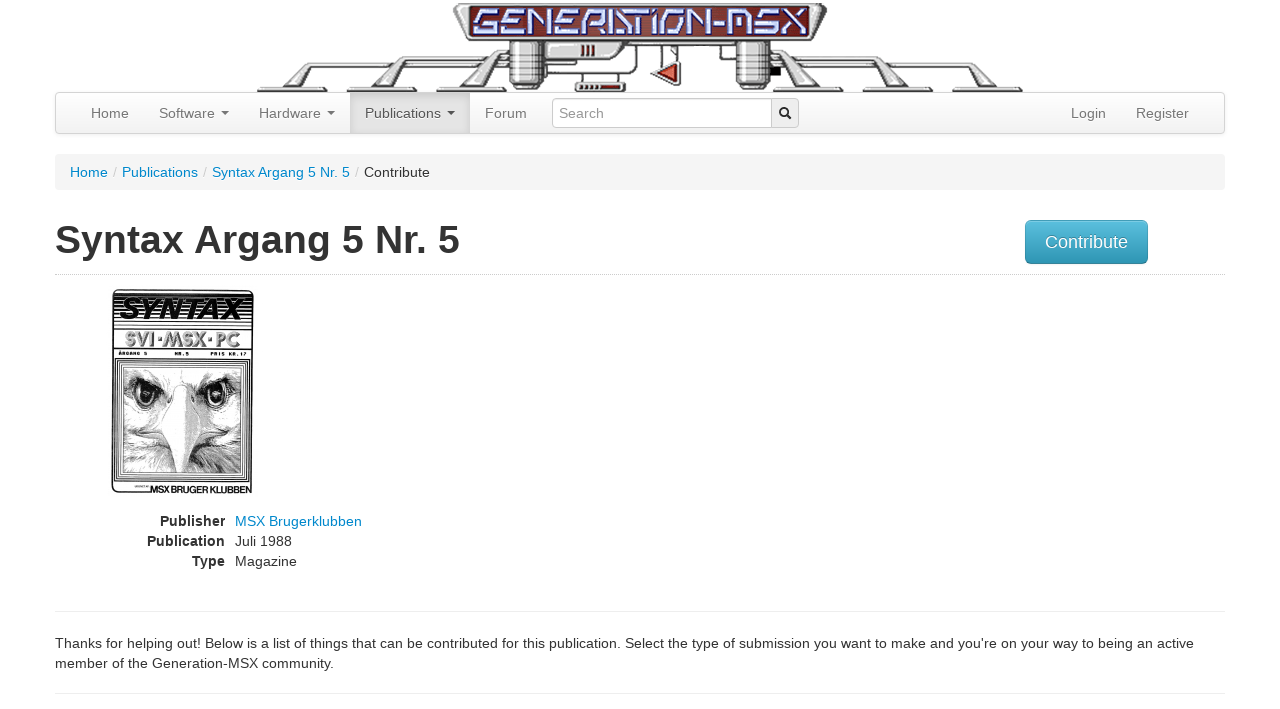

--- FILE ---
content_type: text/html; charset=UTF-8
request_url: https://www.generation-msx.nl/publication/msx-brugerklubben/syntax-argang-5-nr-5/2395/contribute/
body_size: 6395
content:
<!doctype html>
<!--
  ____                           _   _                   __  __ ______  __
 / ___| ___ _ __   ___ _ __ __ _| |_(_) ___  _ __       |  \/  / ___\ \/ /
| |  _ / _ \ '_ \ / _ \ '__/ _` | __| |/ _ \| '_ \ _____| |\/| \___ \\  /
| |_| |  __/ | | |  __/ | | (_| | |_| | (_) | | | |_____| |  | |___) /  \
 \____|\___|_| |_|\___|_|  \__,_|\__|_|\___/|_| |_|     |_|  |_|____/_/\_\

 -->

<!--[if lt IE 7]> <html class="no-js ie6 oldie" lang="en"> <![endif]-->
<!--[if IE 7]>    <html class="no-js ie7 oldie" lang="en"> <![endif]-->
<!--[if IE 8]>    <html class="no-js ie8 oldie" lang="en"> <![endif]-->
<!--[if gt IE 8]><!--> <html class="no-js" lang="en"> <!--<![endif]-->
<head>
  <meta charset="utf-8">
    <meta http-equiv="X-UA-Compatible" content="IE=edge,chrome=1">
  <meta name="viewport" content="width=device-width, initial-scale=1.0">

  <meta name="author" content="Generation-MSX.nl">
  <meta http-equiv="Content-Type" content="text/html; charset=UTF-8" />
<meta http-equiv="Content-Language" content="en-US" />
<meta property="og:type" content="website" />
<meta property="twitter:card" content="summary" />
<meta property="og:site_name" content="Generation MSX" />
<meta name="keywords" content="Syntax, magazine, MSX Brugerklubben" />
<meta name="title" content="Find all your MSX Software, Hardware and Publications on Generation-MSX.nl" />
<meta name="robots" content="index, follow" />
<meta property="og:title" content="Find all your MSX Software, Hardware and Publications on Generation-MSX.nl" />
<meta property="twitter:title" content="Find all your MSX Software, Hardware and Publications on Generation-MSX.nl" />  <title>Find all your MSX Software, Hardware and Publications on Generation-MSX.nl | Generation MSX</title>  <link href="/css/prettyPhoto.css" media="screen" rel="stylesheet" type="text/css" />
  <meta name="viewport" content="width=device-width,initial-scale=1">
  <link rel="alternate" type="application/rss+xml" title="Generation-MSX News" href="/rss.xml" />
  <link rel="shortcut icon" type="image/png" href="//images.generation-msx.nl/img/gmsx_favicon.png">
  <link rel="search" type="application/opensearchdescription+xml" href="//www.generation-msx.nl/opensearch.xml" title="Generation MSX" />

    <!-- STYLES -->
    <link id="bootstrap.min" href="/css/bootstrap.min.css" media="screen" rel="stylesheet" type="text/css" />
<link id="bootstrap-responsive.min" href="/css/bootstrap-responsive.min.css" media="screen" rel="stylesheet" type="text/css" />
<link id="genmsx" href="/css/genmsx.css" media="screen" rel="stylesheet" type="text/css" />
<link id="prettyPhoto" href="/css/prettyPhoto.css" media="screen" rel="stylesheet" type="text/css" />
<link id="jquery-ui-1.8.16.custom" href="/css/ui-lightness/jquery-ui-1.8.16.custom.css" media="screen" rel="stylesheet" type="text/css" />
<link id="jquery.rating" href="/css/jquery.rating.css" media="screen" rel="stylesheet" type="text/css" />
<link id="msxcharset" href="/css/msxcharset.css" media="screen" rel="stylesheet" type="text/css" />

  <!-- All JavaScript at the bottom, except this Modernizr build incl. Respond.js
       Respond is a polyfill for min/max-width media queries. Modernizr enables HTML5 elements & feature detects;
       for optimal performance, create your own custom Modernizr build: www.modernizr.com/download/ -->
  <script src="/js/libs/modernizr-2.0.6.min.js"></script>
  <script type="application/ld+json">
  {
    "@context": "https://schema.org",
    "@type": "WebSite",
    "name": "Generation MSX",
    "alternateName": "Generation-MSX",
    "url": "https://www.generation-msx.nl/",
    "potentialAction": {
      "@type": "SearchAction",
      "target": "https://www.generation-msx.nl/search/result?q={search_term_string}",
      "query-input": "required name=search_term_string"
    }
  }
  </script>
  <script type="application/ld+json">
                {
                    "@context"    : "https://schema.org",
                    "@type"       : "Organization",
                    "name"        : "Generation MSX",
                    "url"         : "https://www.generation-msx.nl",
                    "sameAs"      : [
                        "https://twitter.com/genmsx"
                    ],
                    "contactPoint": [{
                        "@type"      : "ContactPoint",
                        "contactType": "customer service",
                        "url"        : "https://www.generation-msx.nl/contact"
                    }]
                }
  </script>

</head>

<body>
<div id="fb-root"></div>
<div class="container">
    <div class="row">
        <div class="span12 center"><a href="/"><img src="/img/header.png" alt="Generation-MSX"></a></div>
    </div>
    <div class="navbar">
        <div class="navbar-inner">
            <div class="container">
                <!--<a class="brand" href="#">
                    Generation MSX
                </a>-->
                <ul class="nav" role="navigation">
                    <li class="">
                        <a href="/">Home</a>
                    </li>
                    <li class="dropdown">
                        <a href="#"
                           class="dropdown-toggle"
                           data-toggle="dropdown">
                            Software
                            <b class="caret"></b>
                        </a>
                        <ul class="dropdown-menu">
                            <li><a href="/software">Search</a></li>
                            <li><a href="/software/random">Random</a></li>
                            <li><a href="/software/translations">Translations</a></li>
                            <li><a href="/software/cheats">Cheats</a></li>
                            <li><a href="/company">Companies</a></li>
                            <li><a href="/software/topvotedlist">Highest Rated</a></li>
                        </ul>
                    </li>
                    <li class="dropdown">
                        <a href="#"
                           class="dropdown-toggle"
                           data-toggle="dropdown">
                            Hardware
                            <b class="caret"></b>
                        </a>
                        <ul class="dropdown-menu">
                            <li><a href="/hardware">Search</a></li>
                            <li><a href="/hardware/random">Random</a></li>
                            <li><a href="/hardware/contributers">Contributers</a></li>
                            <li><a href="/company">Companies</a></li>
                        </ul>
                    </li>
                    <li class="dropdown active">
                        <a href="#"
                           class="dropdown-toggle"
                           data-toggle="dropdown">
                            Publications
                            <b class="caret"></b>
                        </a>
                        <ul class="dropdown-menu">
                            <li><a href="/publication">Search</a></li>
                            <li><a href="/publication/random">Random</a></li>
                            <li><a href="/company">Companies</a></li>
                        </ul>
                    </li>
                    <li><a href="//forums.generation-msx.nl">Forum</a></li>

                </ul>
                <form id="typeaheadform" action="/search/result" method="get" class="navbar-search pull-left">
                    <div class="input-append">
                        <input type="text" id="typeahead" name="q" placeholder="Search" name="q" data-provide="typeahead" autocomplete="off">
                        <span class="add-on"><i class="icon-search"></i></span>
                    </div>
                </form>
                <ul class="nav pull-right">
                                                                                <li><a href="//forums.generation-msx.nl/login.php?redir=%2F%2Fwww.generation-msx.nl%2Fpublication%2Fmsx-brugerklubben%2Fsyntax-argang-5-nr-5%2F2395%2Fcontribute%2F">Login</a></li>
                    <li><a href="//forums.generation-msx.nl/register.php?redir=%2F%2Fwww.generation-msx.nl%2Fpublication%2Fmsx-brugerklubben%2Fsyntax-argang-5-nr-5%2F2395%2Fcontribute%2F">Register</a></li>
                                    </ul>
            </div>
        </div>
    </div>
    <div class="row">
        <div class="span12">
            <ul class="breadcrumb"><li><a href="/">Home</a><span class="divider">/</span></li><li><a href="/publication">Publications</a><span class="divider">/</span></li><li><a href="/publication/msx-brugerklubben/syntax-argang-5-nr-5/2395/">Syntax Argang 5 Nr. 5</a><span class="divider">/</span></li><li>Contribute</li></ul>        </div>
    </div>

    <div class="row">
    <div class="span10"><h1>Syntax Argang 5 Nr. 5</h1></div>
    <div class="span2" style="margin: 10px 0;">
                <a href="/publication/msx-brugerklubben/syntax-argang-5-nr-5/2395/contribute/"><button class="btn btn-info btn-large">Contribute</button></a>
    </div>
</div>
<hr class="row-divider" style="margin: 0 0 10px 0;">
<div class="row">
    <div class="span8">
            <a href="//images.generation-msx.nl/publication/d361e5bf.jpg" rel="prettyPhoto[header_gal]"
           title="Syntax Argang 5 Nr. 5 - MSX Brugerklubben">
            <img
                 src="//images.generation-msx.nl/publication/d361e5bf_m.jpg"
                 alt="Syntax Argang 5 Nr. 5 - MSX Brugerklubben"/>
        </a>
                <dl class="dl-horizontal">
            <dt>Publisher</dt>
            <dd>
                        <a href="/company/msx-brugerklubben/2290/">MSX Brugerklubben</a>
                        </dd>
                        <dt>Publication</dt>
            <dd>Juli&nbsp;1988 </dd>
                        <dt>Type</dt>
            <dd>Magazine</dd>
                    </dl>

        
    </div>
    <div class="span4">
<script type="text/javascript"><!--
google_ad_client = "ca-pub-4699913100771541";
/* GenMSX 336x280 */
google_ad_slot = "0187877350";
google_ad_width = 336;
google_ad_height = 280;
//-->
</script>
<script type="text/javascript"
        src="//pagead2.googlesyndication.com/pagead/show_ads.js">
</script>
    </div>
</div>
<hr>
<p>
    Thanks for helping out! Below is a list of things that can be contributed for this publication. Select the type of submission you want to make and you're on your way to being an active member of the Generation-MSX community.
</p>
<hr>
<p>
<ul>
    <li><a href="/publication/msx-brugerklubben/syntax-argang-5-nr-5/2395/contribute/corrections/">Corrections</a></li>
    <li><a href="/publication/msx-brugerklubben/syntax-argang-5-nr-5/2395/contribute/media/">Media</a></li>
</ul>
</p>

</div>
<div id="recently-viewed" style="padding-bottom: 5px;"></div>
<div id="bottom">
    <div class="container">
        <div class="row">
            
                <div class="span3"><h3>Popular Software</h3>
                    <ul class="bottomnav">
                                                    <li><a href="/software/informercial/hitomi-kobayashi---puzzle-in-london/1113/" target="_parent"
                                   title="Hitomi Kobayashi - Puzzle in London">Hitomi Kobayashi - Puzzle in London</a></li>
                                                    <li><a href="/software/chatnoir/jyansei/763/" target="_parent"
                                   title="Jyansei">Jyansei</a></li>
                                                    <li><a href="/software/konami/knightmare/855/" target="_parent"
                                   title="Knightmare">Knightmare</a></li>
                                                    <li><a href="/software/konami/the-maze-of-galious/916/" target="_parent"
                                   title="The Maze of Galious">The Maze of Galious</a></li>
                                                    <li><a href="/software/riverhill-soft-inc/-seed-of-dragon---the-descendant-of-the-dragon--/1379/" target="_parent"
                                   title=" Seed of Dragon - the Descendant of the Dragon -"> Seed of Dragon - the Descendant of...</a></li>
                                            </ul>
                    <a class="btn btn-primary" href="/software/toplist">more »</a>
                </div>
                        
                <div class="span3"><h3>Popular Hardware</h3>
                    <ul class="bottomnav">
                                                    <li><a href="/hardware/sony/hb-f900/755/" target="_parent"
                                   title="Sony HB-F900">HB-F900</a></li>
                                                    <li><a href="/hardware/philips/nms-300-megapack-3/522/" target="_parent"
                                   title="Philips NMS 300 Megapack 3">NMS 300 Megapack 3</a></li>
                                                    <li><a href="/hardware/sanyo/lan-education-system-client/1911/" target="_parent"
                                   title="Sanyo LAN Education System (Client)">LAN Education System (Client)</a></li>
                                                    <li><a href="/hardware/hal-laboratory/hjb-001/1082/" target="_parent"
                                   title="HAL Laboratory HJB-001">HJB-001</a></li>
                                                    <li><a href="/hardware/sanyo/mjy-01/1172/" target="_parent"
                                   title="Sanyo MJY-01">MJY-01</a></li>
                                            </ul>
                    <a class="btn btn-primary" href="/hardware/toplist">more »</a>
                </div>
                        
                <div class="span3"><h3>Popular Publications</h3>
                    <ul class="bottomnav">
                                                    <li><a href="/publication/pec/pec/2883/" target="_parent"
                                   title="PEC 11">PEC 11</a></li>
                                                    <li><a href="/publication/emap-national-publications-ltd/which-micro-software-review/2882/" target="_parent"
                                   title="Which Micro? & Software Review 1984-08">Which Micro? & Software Review 1984-08</a></li>
                                                    <li><a href="/publication/msx-club-es/msx-club/831/" target="_parent"
                                   title="MSX Club 76">MSX Club 76</a></li>
                                                    <li><a href="/publication/spectravideo-svi/msx-robot-arm/12/" target="_parent"
                                   title="MSX Robot Arm">MSX Robot Arm</a></li>
                                                    <li><a href="/publication/ptc/ptc-print/1663/" target="_parent"
                                   title="PTC Print 1986 Nr.5">PTC Print 1986 Nr.5</a></li>
                                            </ul>
                    <a class="btn btn-primary" href="/publication/toplist">more »</a>
                </div>
                                        <div class="span3"><h3>Popular Companies</h3>
                    <ul class="bottomnav">
                                                    <li><a href="/company/konami/15/" target="_parent"
                                   title="Konami">Konami</a></li>
                                                    <li><a href="/company/pony-canyon/2/" target="_parent"
                                   title="Pony Canyon">Pony Canyon</a></li>
                                                    <li><a href="/company/ascii-corporation/9/" target="_parent"
                                   title="ASCII Corporation">ASCII Corporation</a></li>
                                                    <li><a href="/company/dinamic/280/" target="_parent"
                                   title="Dinamic">Dinamic</a></li>
                                                    <li><a href="/company/sega/105/" target="_parent"
                                   title="SEGA">SEGA</a></li>
                                            </ul>
                    <a class="btn btn-primary" href="/company/toplist">more »</a>
                </div>
                    </div>
    </div>
</div>

<footer>
    <div class="container">
        <div class="row">
            <div class="span12">&nbsp;</div>
        </div>
        <div class="row">
            <div class="span10">
                <a href="/" target="_parent">home</a> |  <a href="/about-us/" target="_parent">about us</a> |  <a href="/news" target="_parent">news</a> |  <a href="/links" target="_parent">links</a> |  <a href="/statistics" target="_parent">statistics</a> | <a href="/contact" target="_parent">contact</a><br/>
            </div>
            <!--
            <div class="span2">
                <a href="https://twitter.com/genmsx" class="twitter-follow-button" data-show-count="false">Follow @genmsx</a>
                <script>!function(d,s,id){var js,fjs=d.getElementsByTagName(s)[0];if(!d.getElementById(id)){js=d.createElement(s);js.id=id;js.src="//platform.twitter.com/widgets.js";fjs.parentNode.insertBefore(js,fjs);}}(document,"script","twitter-wjs");</script>
            </div>
            -->
        </div>
        <div class="row">
            <div class="span12">
                Copyright &copy; 1999 - 2026 <a href="/" target="_parent">Generation MSX</a>. MSX is a trademark of MSX Licensing Corporation.
            </div>
        </div>
        <div class="row">
            <div class="span12">&nbsp;</div>
        </div>
    </div>
</footer>

   <!-- JavaScript at the bottom for fast page loading -->

   <!-- Grab Google CDN's jQuery, with a protocol relative URL; fall back to local if offline -->
   <script src="//ajax.googleapis.com/ajax/libs/jquery/1.9.1/jquery.min.js"></script>
   <script>window.jQuery || document.write('<script src="/js/libs/jquery-1.9.1.min.js"><\/script>')</script>


   <!-- scripts concatenated and minified via build script -->
<script defer src="/js/libs/jquery.cookie.js"></script>
<script defer src="/js/libs/jquery.json-2.2.js"></script>
<script defer src="/js/libs/jquery.prettyPhoto.js"></script>
<script defer src="/js/libs/jquery-ui-1.8.16.custom.min.js"></script>
<script defer src="/js/libs/innershiv.js"></script>
<script defer src="/js/libs/jquery.viewport.js"></script>
<script defer src="/js/libs/jquery.rating.js"></script>
<script defer src="/js/libs/jquery.MetaData.js"></script>
<script defer src="/js/libs/jquery.expander.min.js"></script>
<script defer src="/js/bootstrap/bootstrap-dropdown.js"></script>
<script defer src="/js/bootstrap/bootstrap-typeahead.js"></script>
<script defer src="/js/libs/jquery.lazyload.min.js"></script>
<script defer src="/js/mylibs/gm.js"></script>
    <!-- end scripts -->
  <script>
      $(document).ready(function(){

          $("img.lazy").lazyload({effect : "fadeIn"});

          // 404
          if ($('#msxbackground').length > 0) {
              flipcursor(0);
              initWrite();
          }

          GM.LastViewed.init();
          // GM.PersonalCollection.init();

          $("a[rel^='prettyPhoto']").prettyPhoto({deeplinking: false, social_tools: ''});
          
                   
          $('dd.expandable').expander({
              slicePoint: 300,
              expandEffect: 'fadeIn',
              collapseEffect: 'fadeOut',
              expandText: '<button class="btn btn-mini btn-primary" type="button">read more</button>',
              userCollapseText: '<button class="btn btn-mini btn-primary" type="button">read less</button>'
          });

          $('#typeaheadform span.add-on').click(function() {
              $('#typeaheadform').submit();
          });

          $('#typeahead').typeahead({
              items: 20,
              minLength: 2,
              matcher: function (item) {
                return true;
              },
              source: function (query, process) {
                 $.ajax({
                      type: "GET",
                      url: "/search/ac",
                      data: { term: query },
                      contentType: "application/json; charset=utf-8",
                      dataType: "json",
                      success: function (data) {
                          return process(data.options);
                      }
                  });


              },
              updater: function (item) {
                  if (typeof item === 'string') {
                      document.location = "/search/result?q=" + encodeURIComponent(item);
                  } else {
                      document.location = "/search/result?q=" + encodeURIComponent(item.title);
                  }
                  return item;
              },
              sorter: function (items) {
                  items.unshift(this.query);
                  return items;
              },
              highlighter: function (item) {
                  var query = this.query.replace(/[\-\[\]{}()*+?.,\\\^$|#\s]/g, '\\$&')
                  if (typeof item === 'string') {
                      return item.replace(new RegExp('(' + query + ')', 'ig'), function ($1, match) {
                          return '<strong>' + match + '</strong>'
                      })
                  } else {
                      var title = item.title;
                      var docType = item.type;
                      return title.replace(new RegExp('(' + query + ')', 'ig'), function ($1, match) {
                          return '<strong>' + match + '</strong>'
                      }) + ' (<small>' + docType + '</small>)';
                  }
              }
          });

          $('#type').on('change', function(event) {
              if ($(this).val() == 8) {
                  $('#youtube_id_control').show();
                  $('#screenshot_control').hide();
                  $('#screenshotInput').val('');
              } else {
                  $('#youtube_id_control').hide();
                  $('#youtube_id').val('');
                  $('#screenshot_control').show();
              }
              if ($(this).val() > 3 && $(this).val() < 7) {
                  $('#release_control').show();
              } else {
                  $('#release_control').hide();
                  $('#release_id').val('');
              }
              if ($(this).val() == 7 || $(this).val() == 8) {
                  $('#note_control').show();
              } else {
                  $('#note_control').hide();
              }

          });

          /*
          $('#youtube_id').on('change blur', function(event) {
              var uri = '//gdata.youtube.com/feeds/api/videos/' + $('#youtube_id').val() + '?v=2&alt=jsonc';
              $.ajax({
                  url: uri,
                  type: 'GET',
                  dataType: 'json',
                  beforeSend: function() {
                      $('#youtube_loader').show();
                  },
                  success: function(data) {
                      $('#note').val(data.data.title);
                      $('#youtube_image').html('<img class="img-rounded" src="' + data.data.thumbnail.hqDefault + '">');
                      $('#youtube_loader').hide();
                  },
                  error: function(jqXHR, textStatus, errorThrown) {
                      $('#youtube_image').html('Error: can\'t load youtube video!');
                      $('#youtube_loader').hide();
                  }
              });

          });
          */
      })


  </script>


<script async src="https://www.googletagmanager.com/gtag/js?id=G-1KK5N326YJ"></script>
<script>
    window.dataLayer = window.dataLayer || [];
    function gtag(){dataLayer.push(arguments);}
    gtag('js', new Date());

    gtag('config', 'G-1KK5N326YJ');
</script>

   <!-- Prompt IE 6 users to install Chrome Frame. Remove this if you want to support IE 6.
        chromium.org/developers/how-tos/chrome-frame-getting-started -->
   <!--[if lt IE 7 ]>
     <script defer src="//ajax.googleapis.com/ajax/libs/chrome-frame/1.0.3/CFInstall.min.js"></script>
     <script defer>window.attachEvent('onload',function(){CFInstall.check({mode:'overlay'})})</script>
   <![endif]-->
     </body>
 </html>


--- FILE ---
content_type: text/html; charset=utf-8
request_url: https://www.google.com/recaptcha/api2/aframe
body_size: 269
content:
<!DOCTYPE HTML><html><head><meta http-equiv="content-type" content="text/html; charset=UTF-8"></head><body><script nonce="zzKnjD1G7WG1yPZ2HPdFMA">/** Anti-fraud and anti-abuse applications only. See google.com/recaptcha */ try{var clients={'sodar':'https://pagead2.googlesyndication.com/pagead/sodar?'};window.addEventListener("message",function(a){try{if(a.source===window.parent){var b=JSON.parse(a.data);var c=clients[b['id']];if(c){var d=document.createElement('img');d.src=c+b['params']+'&rc='+(localStorage.getItem("rc::a")?sessionStorage.getItem("rc::b"):"");window.document.body.appendChild(d);sessionStorage.setItem("rc::e",parseInt(sessionStorage.getItem("rc::e")||0)+1);localStorage.setItem("rc::h",'1769301450250');}}}catch(b){}});window.parent.postMessage("_grecaptcha_ready", "*");}catch(b){}</script></body></html>